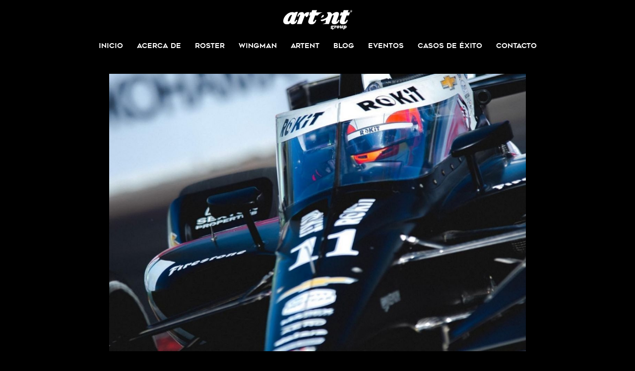

--- FILE ---
content_type: text/html; charset=utf-8
request_url: https://wal.group/post/esta-es-la-proxima-parada-de-tatiana-calderon-en-la-indycar
body_size: 1970
content:
<html lang="es">
<head>
<!-- Global site tag (gtag.js) - Google Analytics -->
<script async src="https://www.googletagmanager.com/gtag/js?id=UA-162888246-1"></script>
<script>
  window.dataLayer = window.dataLayer || [];
  function gtag(){dataLayer.push(arguments);}
  gtag('js', new Date());

  gtag('config', 'UA-162888246-1');
</script>
<title>Esta es la próxima parada de Tatiana Calderón en la IndyCar | WAL Group</title>
<meta name="viewport" content="width=device-width, initial-scale=1, user-scalable=no">
<meta name="description" content="Después de Long Beach, Calderón se prepara para Alabama." />
<meta charset="utf-8">
<meta name="keywords" content="" />
<link rel="icon" href="/images/favicon.png">
<link rel="apple-touch-icon" href="/images/apple-icon.png" sizes="144x144"/>
<link rel="stylesheet" href="https://use.fontawesome.com/releases/v5.8.1/css/all.css" integrity="sha384-50oBUHEmvpQ+1lW4y57PTFmhCaXp0ML5d60M1M7uH2+nqUivzIebhndOJK28anvf" crossorigin="anonymous">
<link rel="stylesheet" href="/css/style.css" type="text/css">
<link rel="stylesheet" href="https://code.jquery.com/ui/1.12.1/themes/smoothness/jquery-ui.css">

<meta property="fb:app_id" content="268039744356892" />
<meta property="og:url" content="https://wal.group/post/esta-es-la-proxima-parada-de-tatiana-calderon-en-la-indycar" />
<meta property="og:title" content="Esta es la próxima parada de Tatiana Calderón en la IndyCar" />
<meta property="og:description" content="Después de Long Beach, Calderón se prepara para Alabama." />
<meta property="og:type" content="website" />
<meta property="og:image" content="https://wal.group/images/posts/esta-es-la-proxima-parada-de-tatiana-calderon-en-la-indycar.jpg" />
</head>
<body>
<div class="wrapper">
<header>
  <div class="header-container fixed-width">
    <div class="hamburger mobile"><i class="icon-menu big"></i></div>
    <a class="logo" href="/">WingmanMedia&Management</a>
    <div class="menu">
  <div class="menu_item"><a href="/">Inicio</a></div>
  <div class="menu_item"><a href="/acerca-de">Acerca de</a></div>
  <div class="menu_item"><a href="/roster/todas-las-categorias">Roster</a></div>
  <div class="menu_item"><a href="/agencia/wingman">Wingman</a></div>
  <div class="menu_item"><a href="/agencia/artent">ArtEnt</a></div>
  <div class="menu_item"><a href="/blog">Blog</a></div>
  <div class="menu_item"><a href="/eventos">Eventos</a></div>
  <div class="menu_item"><a href="/casos-de-exito">Casos de Éxito</a></div>
  <div class="menu_item"><a href="/contacto">Contacto</a></div>
</div>
  </div>
</header>
<section class="post">
  <div class="main">
    <img class="image" src="/images/posts/esta-es-la-proxima-parada-de-tatiana-calderon-en-la-indycar.jpg" alt="Esta es la próxima parada de Tatiana Calderón en la IndyCar">
    <h1>Esta es la próxima parada de Tatiana Calderón en la IndyCar</h1>
    <div class="info">WAL Group | 19 de Abril de 2022</div>
    <div class="social">
      <div class="social-item facebook">
          <a href="https://www.facebook.com/sharer/sharer.php?u=https://wal.group/post/esta-es-la-proxima-parada-de-tatiana-calderon-en-la-indycar" target="_blank"><i class="icon-facebook"></i></a>
        </div>
        <div class="social-item twitter">
          <a href="https://twitter.com/intent/tweet?url=https://wal.group/post/esta-es-la-proxima-parada-de-tatiana-calderon-en-la-indycar&text=Esta es la próxima parada de Tatiana Calderón en la IndyCar" target="_blank"><i class="icon-twitter"></i></a>
        </div>
        <div class="social-item threads">
          <a href="https://threads.net/intent/post?url=https://wal.group/post/esta-es-la-proxima-parada-de-tatiana-calderon-en-la-indycar&text=Esta es la próxima parada de Tatiana Calderón en la IndyCar" target="_blank"><i class="icon-threads"></i></a>
        </div>
        <div class="social-item whatsapp">
          <a href="https://api.whatsapp.com/send?phone=whatsappphonenumber&text=https://wal.group/post/esta-es-la-proxima-parada-de-tatiana-calderon-en-la-indycar"><i class="icon-whatsapp"></i></a>
        </div>
    </div>
    <p style="text-align: justify;">El pr&oacute;ximo domingo 1 de mayo en el Gran Premio de Alabama, Tatiana volver&aacute; a situarse detr&aacute;s del volante&nbsp;en lo que ser&aacute; &nbsp;la cuarta carrera del a&ntilde;o en la IndyCar Series.</p>
<p style="text-align: justify;"><em>&ldquo;Hemos dado un paso hacia adelante muy importante despu&eacute;s de la primera carrera&rdquo;, fueron sus primeras declaraciones"</em> fueron las palabras de Tata desp&uacute;es de ocupar la casilla 16 en el Gran Premio de Long Beach, as&iacute; como mencionando que cada vez se siente&nbsp;m&aacute;s c&oacute;moda con el equipo y&nbsp;con el carro, por lo que definitivamente se espera una gra actuaci&oacute;n en&nbsp;el Gran Premio de Alabama.</p>
<p style="text-align: center;"><a href="/talento/tata-calderon">Conoce m&aacute;s de Tata Calder&oacute;n</a></p>  </div>
</section>
<footer>
  <div class="fixed-width">
    <ul class="social">
      <li><a href="https://www.facebook.com/ArtentGroup" target="_blank"><i class="icon-facebook"></i></a></li>
      <li><a href="https://www.x.com/artentgroup/" target="_blank"><i class="icon-twitter"></i></a></li>
      <li><a href="https://www.instagram.com/artent_group/" target="_blank"><i class="icon-instagram"></i></a></li>
      <li><a href="https://www.youtube.com/channel/UCqrC3VHufyswTSHNy6nLuew" target="_blank"><i class="icon-youtube"></i></a></li>
    </ul>
    <div class="item">2026</div>
    <div class="footer-logo"></div>
  </div>
</footer>
</div>
<script src="//code.jquery.com/jquery-latest.min.js"></script>
<script src="/scripts/scripts.min.js" async></script>
<script src="https://code.jquery.com/ui/1.12.1/jquery-ui.js" integrity="sha256-T0Vest3yCU7pafRw9r+settMBX6JkKN06dqBnpQ8d30=" crossorigin="anonymous"></script>
</body>
</html>
